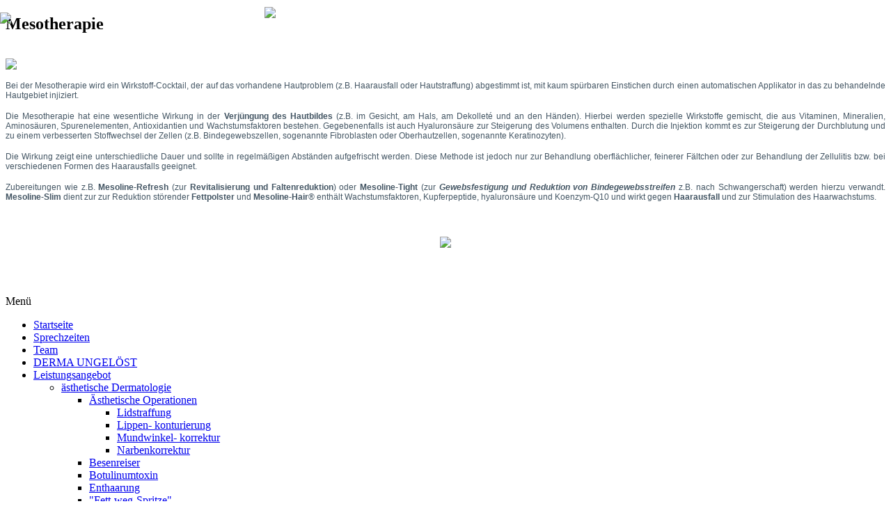

--- FILE ---
content_type: text/html; charset=utf-8
request_url: http://hengge.eu/index.php?option=com_content&view=category&layout=blog&id=99&Itemid=123
body_size: 23474
content:
<!DOCTYPE html PUBLIC "-//W3C//DTD XHTML 1.0 Transitional//EN" "http://www.w3.org/TR/xhtml1/DTD/xhtml1-transitional.dtd">
<html xmlns="http://www.w3.org/1999/xhtml" xml:lang="de-de" lang="de-de" >
<head>
    <meta http-equiv="X-UA-Compatible" content="IE=EmulateIE7" />
      <meta http-equiv="content-type" content="text/html; charset=utf-8" />
  <meta name="robots" content="index, follow" />
  <meta name="keywords" content="Hautarzt Düsseldorf, Hautarzt in Düsseldorf, Dermatologie Düsseldorf, Hautärzte Düsseldorf, guter Hautarzt Düsseldorf, Proktologe in Düsseldorf, Allergologe in Düsseldorf, Hautzentrum Düsseldorf, Prof. Ulrich Hengge" />
  <meta name="description" content="Hautzentrum, Prof. Ulrich Hengge, Hautarzt Düsseldorf" />
  <meta name="generator" content="Joomla! 1.5 - Open Source Content Management" />
  <title>Mesotherapie</title>
  <link href="/index.php?option=com_content&amp;view=category&amp;layout=blog&amp;id=99&amp;Itemid=123&amp;format=feed&amp;type=rss" rel="alternate" type="application/rss+xml" title="RSS 2.0" />
  <link href="/index.php?option=com_content&amp;view=category&amp;layout=blog&amp;id=99&amp;Itemid=123&amp;format=feed&amp;type=atom" rel="alternate" type="application/atom+xml" title="Atom 1.0" />
  <link href="/templates/pwc023_interior/favicon.ico" rel="shortcut icon" type="image/x-icon" />
  <script type="text/javascript" src="/media/system/js/mootools.js"></script>
  <script type="text/javascript" src="/media/system/js/caption.js"></script>
  <script type="text/javascript" src="http://hengge.eu/modules/mod_superfishmenu/tmpl/js/jquery.js"></script>
  <script type="text/javascript" src="http://hengge.eu/modules/mod_superfishmenu/tmpl/js/jquery.event.hover.js"></script>
  <script type="text/javascript" src="http://hengge.eu/modules/mod_superfishmenu/tmpl/js/superfish.js"></script>
  <script type="text/javascript">
jQuery.noConflict();
jQuery(function($){ $("ul.sf-menu").superfish({hoverClass:'sfHover', pathClass:'active', pathLevels:0, delay:2500, animation:{opacity:'show'}, speed:'def', autoArrows:1, dropShadows:1}) });
jQuery.event.special.hover.delay = 100;
jQuery.event.special.hover.speed = 100;

  </script>

    <link rel="stylesheet" href="/templates/system/css/system.css" type="text/css" />
    <link rel="stylesheet" href="/templates/system/css/general.css" type="text/css" />

    <link rel="stylesheet" type="text/css" href="/templates/pwc023_interior/css/template.css" />
    <!--[if IE 6]><link rel="stylesheet" href="/templates/pwc023_interior/css/template.ie6.css" type="text/css" media="screen" /><![endif]-->
    <!--[if IE 7]><link rel="stylesheet" href="/templates/pwc023_interior/css/template.ie7.css" type="text/css" media="screen" /><![endif]-->
    <script type="text/javascript" src="/templates/pwc023_interior/script.js"></script>
</head>
<body>
<div class="Main">
    <div class="Sheet">
        <div class="Sheet-tl"></div>
        <div class="Sheet-tr"></div>
        <div class="Sheet-bl"></div>
        <div class="Sheet-br"></div>
        <div class="Sheet-tc"></div>
        <div class="Sheet-bc"></div>
        <div class="Sheet-cl"></div>
        <div class="Sheet-cr"></div>
        <div class="Sheet-cc"></div>
        <div class="Sheet-body">
            
            <div class="Header">
                <div class="Header-jpeg"></div> 
				<a href="/templates/pwc023_interior/images/cert-big.png" target="_blank" style="position: absolute; left: 0; top: 18px; ">
					<img src="/templates/pwc023_interior/images/cert.jpg">
				</a>
<a target="_blank" style="position: absolute; left: 380px; top: 10px;" 
   href="https://www.gefaessmedizin-steffen.com/">
    <img src="/images/drsteffen.png">
</a>

                <div class="logo">
                    <h1 id="name-text" class="logo-name"><a href="/"></a></h1>

                </div>


            </div>
            
                        <div class="contentLayout">
                <div class="content">

                                                            
<div class="Post">
		    <div class="Post-body">
		<div class="Post-inner">
		
		<h2 class="PostHeaderIcon-wrapper"> <span class="PostHeader">
		<span class="componentheading">Mesotherapie</span></span>
		</h2>
		
				
		</div>
		
		    </div>
		</div>
		

<table class="blog" cellpadding="0" cellspacing="0" width="100%">
<tr>
	<td valign="top">
					<div>
		
<div class="Post">
    <div class="Post-body">
<div class="Post-inner">
<div class="PostHeaderIcons metadata-icons">


</div>
<div class="PostContent">
<div class="article">
<p style="text-align: justify" class="MsoNormal"><img src="/images/stories/mesotherapie.jpg" border="0" /> </p><p style="text-align: justify" class="MsoNormal"><span style="font-size: 9pt; font-family: 'Arial','sans-serif'; color: #445664">Bei der Mesotherapie wird ein Wirkstoff-Cocktail, der auf das vorhandene Hautproblem (z.B. Haarausfall oder Hautstraffung) abgestimmt ist, mit kaum spürbaren Einstichen durch einen automatischen Applikator in das zu behandelnde Hautgebiet injiziert.</span></p>    <p style="text-align: justify" class="MsoNormal"><span style="font-size: 9pt; font-family: 'Arial','sans-serif'; color: #445664">Die Mesotherapie hat eine wesentliche Wirkung in der <strong>Verjüngung des Hautbildes</strong> (z.B. im Gesicht, am Hals, am Dekolleté und an den Händen). Hierbei werden spezielle Wirkstoffe gemischt, die aus Vitaminen, Mineralien, Aminosäuren, Spurenelementen, Antioxidantien und Wachstumsfaktoren bestehen. Gegebenenfalls ist auch Hyaluronsäure zur Steigerung des Volumens enthalten. Durch die Injektion kommt es zur Steigerung der Durchblutung und zu einem verbesserten Stoffwechsel der Zellen (z.B. Bindegewebszellen, sogenannte Fibroblasten oder Oberhautzellen, sogenannte Keratinozyten). </span></p>  <p style="text-align: justify" class="MsoNormal"><span style="font-size: 9pt; font-family: 'Arial','sans-serif'; color: #445664">Die Wirkung zeigt eine unterschiedliche Dauer und sollte in regelmäßigen Abständen aufgefrischt werden. Diese Methode ist jedoch nur zur Behandlung oberflächlicher, feinerer Fältchen oder zur Behandlung der Zellulitis bzw. bei verschiedenen Formen des Haarausfalls geeignet. </span></p>    <p style="text-align: justify" class="MsoNormal"><span style="font-size: 9pt; font-family: 'Arial','sans-serif'; color: #445664">Zubereitungen wie z.B. <strong>Mesoline-Refresh</strong> (zur <strong>Revitalisierung und Faltenreduktion</strong>) oder <strong>Mesoline-Tight</strong> (zur <strong><em>Gewebsfestigung und Reduktion von Bindegewebsstreifen</em></strong> z.B. nach Schwangerschaft) werden hierzu verwandt. <strong>Mesoline-Slim</strong> dient zur zur Reduktion störender <strong>Fettpolster</strong> und <strong>Mesoline-Hair</strong>® enthält Wachstumsfaktoren, Kupferpeptide, hyaluronsäure und Koenzym-Q10 und wirkt gegen <strong>Haarausfall</strong> und zur Stimulation des Haarwachstums.</span></p><p style="text-align: justify" class="MsoNormal"> </p><div style="text-align: center"><img src="/images/stories/pistor4.jpg" border="0" /></div> <p> </p></div>
<span class="article_separator">&nbsp;</span>

</div>
<div class="cleared"></div>

</div>

    </div>
</div>


		</div>
		</td>
</tr>

</table>


                    		<div class="moduletable">
					<!-- JoomlaStatsActivated -->		</div>
	                                                        </div>
                                    <div class="sidebar1"><div class="Block">
    <div class="Block-tl"></div>
    <div class="Block-tr"></div>
    <div class="Block-bl"></div>
    <div class="Block-br"></div>
    <div class="Block-tc"></div>
    <div class="Block-bc"></div>
    <div class="Block-cl"></div>
    <div class="Block-cr"></div>
    <div class="Block-cc"></div>
    <div class="Block-body">

<div class="BlockHeader">
    <div class="l"></div>
    <div class="r"></div>
    <div class="header-tag-icon">
        <div class="t">
Menü</div>
    </div>
</div>
<div class="BlockContent">
    <div class="BlockContent-body">

<ul class="menu sf-menu sf-list"><li class="first-child item1"><a href="http://hengge.eu/"><span>Startseite</span></a></li><li class="item131"><a href="/index.php?option=com_content&amp;view=article&amp;id=165&amp;Itemid=131"><span>Sprechzeiten</span></a></li><li class="item56"><a href="/index.php?option=com_content&amp;view=category&amp;layout=blog&amp;id=41&amp;Itemid=56"><span>Team</span></a></li><li class="item132"><a href="/index.php?option=com_content&amp;view=article&amp;id=177&amp;Itemid=132"><span>DERMA UNGELÖST</span></a></li><li class="parent active item67"><a href="/index.php?option=com_content&amp;view=category&amp;layout=blog&amp;id=53&amp;Itemid=67"><span>Leistungsangebot</span></a><ul><li class="parent item70"><a href="/index.php?option=com_content&amp;view=category&amp;layout=blog&amp;id=46&amp;Itemid=70"><span>ästhetische Dermatologie</span></a><ul><li class="parent item118"><a href="/index.php?option=com_content&amp;view=category&amp;layout=blog&amp;id=94&amp;Itemid=118"><span>Ästhetische Operationen</span></a><ul><li class="first-child item119"><a href="/index.php?option=com_content&amp;view=category&amp;layout=blog&amp;id=95&amp;Itemid=119"><span>Lidstraffung</span></a></li><li class="item120"><a href="/index.php?option=com_content&amp;view=category&amp;layout=blog&amp;id=96&amp;Itemid=120"><span>Lippen-     konturierung</span></a></li><li class="item121"><a href="/index.php?option=com_content&amp;view=category&amp;layout=blog&amp;id=98&amp;Itemid=121"><span>Mundwinkel-   korrektur</span></a></li><li class="last-child item122"><a href="/index.php?option=com_content&amp;view=category&amp;layout=blog&amp;id=97&amp;Itemid=122"><span>Narbenkorrektur</span></a></li></ul></li><li class="item96"><a href="/index.php?option=com_content&amp;view=category&amp;layout=blog&amp;id=73&amp;Itemid=96"><span>Besenreiser</span></a></li><li class="item90"><a href="/index.php?option=com_content&amp;view=category&amp;layout=blog&amp;id=66&amp;Itemid=90"><span>Botulinumtoxin</span></a></li><li class="item117"><a href="/index.php?option=com_content&amp;view=category&amp;layout=blog&amp;id=93&amp;Itemid=117"><span>Enthaarung</span></a></li><li class="item87"><a href="/index.php?option=com_content&amp;view=category&amp;layout=blog&amp;id=63&amp;Itemid=87"><span>&quot;Fett-weg-Spritze&quot;</span></a></li><li class="item91"><a href="/index.php?option=com_content&amp;view=category&amp;layout=blog&amp;id=67&amp;Itemid=91"><span>Füllmaterialien</span></a></li><li class="item124"><a href="/index.php?option=com_content&amp;view=category&amp;layout=blog&amp;id=100&amp;Itemid=124"><span>Krampfadern (Varizen)</span></a></li><li class="item89"><a href="/index.php?option=com_content&amp;view=category&amp;layout=blog&amp;id=65&amp;Itemid=89"><span>Peeling</span></a></li><li class="last-child item88"><a href="/index.php?option=com_content&amp;view=category&amp;layout=blog&amp;id=64&amp;Itemid=88"><span>Zellulite</span></a></li></ul></li><li class="parent item68"><a href="/index.php?option=com_content&amp;view=category&amp;layout=blog&amp;id=44&amp;Itemid=68"><span>Allergologie</span></a><ul><li class="first-child item99"><a href="/index.php?option=com_content&amp;view=category&amp;layout=blog&amp;id=76&amp;Itemid=99"><span>Allergiediagnostik</span></a></li><li class="item100"><a href="/index.php?option=com_content&amp;view=category&amp;layout=blog&amp;id=75&amp;Itemid=100"><span>Allergietherapie</span></a></li><li class="last-child item101"><a href="/index.php?option=com_content&amp;view=category&amp;layout=blog&amp;id=77&amp;Itemid=101"><span>Tipps</span></a></li></ul></li><li class="item69"><a href="/index.php?option=com_content&amp;view=category&amp;layout=blog&amp;id=45&amp;Itemid=69"><span>ambulante Operationen</span></a></li><li class="item129"><a href="/index.php?option=com_content&amp;view=category&amp;layout=blog&amp;id=104&amp;Itemid=129"><span>Ernährungsberatung</span></a></li><li class="item92"><a href="/index.php?option=com_content&amp;view=category&amp;layout=blog&amp;id=68&amp;Itemid=92"><span>Haarausfall</span></a></li><li class="item97"><a href="/index.php?option=com_content&amp;view=category&amp;layout=blog&amp;id=72&amp;Itemid=97"><span>Hautfunktionsanalyse</span></a></li><li class="parent item71"><a href="/index.php?option=com_content&amp;view=category&amp;layout=blog&amp;id=47&amp;Itemid=71"><span>Hautkrebs</span></a><ul><li class="first-child item82"><a href="/index.php?option=com_content&amp;view=category&amp;layout=blog&amp;id=58&amp;Itemid=82"><span>Hautkrebsanalyse</span></a></li><li class="item85"><a href="/index.php?option=com_content&amp;view=category&amp;layout=blog&amp;id=61&amp;Itemid=85"><span>Selbstkontrolle</span></a></li><li class="item83"><a href="/index.php?option=com_content&amp;view=category&amp;layout=blog&amp;id=59&amp;Itemid=83"><span>Ultraschalldiagnostik</span></a></li><li class="last-child item84"><a href="/index.php?option=com_content&amp;view=category&amp;layout=blog&amp;id=60&amp;Itemid=84"><span>Umgang mit der Sonne</span></a></li></ul></li><li class="item130"><a href="/index.php?option=com_content&amp;view=category&amp;layout=blog&amp;id=105&amp;Itemid=130"><span>Kinderdermatologie</span></a></li><li class="parent item72"><a href="/index.php?option=com_content&amp;view=category&amp;layout=blog&amp;id=48&amp;Itemid=72"><span>Lasermedizin</span></a><ul><li class="first-child item102"><a href="/index.php?option=com_content&amp;view=category&amp;layout=blog&amp;id=78&amp;Itemid=102"><span>Erbium-YAG-Laser</span></a></li><li class="item103"><a href="/index.php?option=com_content&amp;view=category&amp;layout=blog&amp;id=79&amp;Itemid=103"><span>KTP-Laser</span></a></li><li class="last-child item104"><a href="/index.php?option=com_content&amp;view=category&amp;layout=blog&amp;id=80&amp;Itemid=104"><span>Rubin-Laser</span></a></li></ul></li><li class="item98"><a href="/index.php?option=com_content&amp;view=category&amp;layout=blog&amp;id=74&amp;Itemid=98"><span>Lichttherapie</span></a></li><li class="item73"><a href="/index.php?option=com_content&amp;view=category&amp;layout=blog&amp;id=49&amp;Itemid=73"><span>Medikamentöse Tumortherapie</span></a></li><li id="current" class="active item123"><a href="/index.php?option=com_content&amp;view=category&amp;layout=blog&amp;id=99&amp;Itemid=123"><span>Mesotherapie</span></a></li><li class="item74"><a href="/index.php?option=com_content&amp;view=category&amp;layout=blog&amp;id=50&amp;Itemid=74"><span>Naturheilverfahren</span></a></li><li class="item93"><a href="/index.php?option=com_content&amp;view=category&amp;layout=blog&amp;id=69&amp;Itemid=93"><span>Neurodermitis</span></a></li><li class="item75"><a href="/index.php?option=com_content&amp;view=category&amp;layout=blog&amp;id=51&amp;Itemid=75"><span>Phlebologie</span></a></li><li class="item105"><a href="/index.php?option=com_content&amp;view=category&amp;layout=blog&amp;id=81&amp;Itemid=105"><span>Photodynamische Therapie</span></a></li><li class="parent item76"><a href="/index.php?option=com_content&amp;view=category&amp;layout=blog&amp;id=52&amp;Itemid=76"><span>Proktologie</span></a><ul><li class="first-child item111"><a href="/index.php?option=com_content&amp;view=category&amp;layout=blog&amp;id=86&amp;Itemid=111"><span>Analabszeß / -fistel</span></a></li><li class="item109"><a href="/index.php?option=com_content&amp;view=category&amp;layout=blog&amp;id=82&amp;Itemid=109"><span>Analekzem</span></a></li><li class="item106"><a href="/index.php?option=com_content&amp;view=category&amp;layout=blog&amp;id=85&amp;Itemid=106"><span>Analfissuren(Afterriß)</span></a></li><li class="item107"><a href="/index.php?option=com_content&amp;view=category&amp;layout=blog&amp;id=83&amp;Itemid=107"><span>Analvenenthrombosen</span></a></li><li class="item108"><a href="/index.php?option=com_content&amp;view=category&amp;layout=blog&amp;id=87&amp;Itemid=108"><span>Feigwarzen</span></a></li><li class="item110"><a href="/index.php?option=com_content&amp;view=category&amp;layout=blog&amp;id=84&amp;Itemid=110"><span>Hämorrhoiden</span></a></li><li class="item112"><a href="/index.php?option=com_content&amp;view=category&amp;layout=blog&amp;id=88&amp;Itemid=112"><span>Inkontinenz</span></a></li><li class="last-child item113"><a href="/index.php?option=com_content&amp;view=category&amp;layout=blog&amp;id=89&amp;Itemid=113"><span>Steißbeinzyste</span></a></li></ul></li><li class="item94"><a href="/index.php?option=com_content&amp;view=category&amp;layout=blog&amp;id=70&amp;Itemid=94"><span>Psoriasis (Schuppenflechte)</span></a></li><li class="last-child item95"><a href="/index.php?option=com_content&amp;view=category&amp;layout=blog&amp;id=71&amp;Itemid=95"><span>Warzen</span></a></li></ul></li><li class="parent item81"><a href="/index.php?option=com_content&amp;view=category&amp;layout=blog&amp;id=101&amp;Itemid=81"><span>Derma Labor Düsseldorf</span></a><ul><li class="first-child item125"><a href="/index.php?option=com_content&amp;view=category&amp;layout=blog&amp;id=102&amp;Itemid=125"><span>Klinisches Labor</span></a></li><li class="item114"><a href="/index.php?option=com_content&amp;view=category&amp;layout=blog&amp;id=90&amp;Itemid=114"><span>Histologisches Labor</span></a></li><li class="item115"><a href="/index.php?option=com_content&amp;view=category&amp;layout=blog&amp;id=91&amp;Itemid=115"><span>Molekularbiologisches Labor</span></a></li><li class="last-child item127"><a href="/index.php?option=com_phocagallery&amp;view=category&amp;id=2&amp;Itemid=127"><span>Laborräume</span></a></li></ul></li><li class="item66"><a href="/index.php?option=com_phocagallery&amp;view=category&amp;id=1&amp;Itemid=66"><span>Praxisräume</span></a></li><li class="item64"><a href="/index.php?option=com_content&amp;view=category&amp;layout=blog&amp;id=57&amp;Itemid=64"><span>Studien</span></a></li><li class="item116"><a href="/index.php?option=com_content&amp;view=category&amp;layout=blog&amp;id=92&amp;Itemid=116"><span>Publikationen</span></a></li><li class="item58"><a href="/index.php?option=com_contact&amp;view=contact&amp;id=2&amp;Itemid=58"><span>Kontakt</span></a></li><li class="last-child item78"><a href="/index.php?option=com_content&amp;view=category&amp;layout=blog&amp;id=55&amp;Itemid=78"><span>Links</span></a></li></ul>

    </div>
</div>


    </div>
</div>

<div class="Block">
    <div class="Block-tl"></div>
    <div class="Block-tr"></div>
    <div class="Block-bl"></div>
    <div class="Block-br"></div>
    <div class="Block-tc"></div>
    <div class="Block-bc"></div>
    <div class="Block-cl"></div>
    <div class="Block-cr"></div>
    <div class="Block-cc"></div>
    <div class="Block-body">

<div class="BlockHeader">
    <div class="l"></div>
    <div class="r"></div>
    <div class="header-tag-icon">
        <div class="t">
Sprechstunden</div>
    </div>
</div>
<div class="BlockContent">
    <div class="BlockContent-body">





<table class="contentpaneopen">
	<tr>
		<td valign="top" ><div style="text-align:right;"><font color="#999999" ><u><strong style="color: #3b7db0">Privat u. Selbstzahler</strong></u><br /></font><p><font style="color: #3b7db0" color="#999999">Dienstags und Freitags<br /></font></p><p><a href="/index.php?option=com_content&amp;view=article&amp;id=175&amp;Itemid=131"><font style="color: #3b7db0" color="#999999">Termine nach Vereinbarung!</font></a></p><p><font style="color: #3b7db0" color="#999999">Tel.: 0211-179 330 44</font> </p><p><font style="color: #3b7db0" color="#999999">Klosterstraße 30 (im 2. OG)<br />40211 Düsseldorf</font></p><p><font color="#008000"><u><strong>gesetzlich Versicherte</strong></u><br /></font></p><p><font color="#008000">Mo.                 8.00 - 12.30 Uhr<br /> 14.00 - 17.30 Uhr<br />Di.                   8.00 - 12.30 Uhr<br /> 14.00 - 17.30 Uhr<br />Mi.                   8.00 - 12.30 Uhr<br />Do.                 8.00 - 12.30 Uhr<br /> 14.00 - 17.30 Uhr<br />Fr.                     8.00 - 12.30 Uhr<br /> 14.00 - 15.30 Uhr<br /></font></p><p><a href="/index.php?option=com_content&amp;view=article&amp;id=176&amp;Itemid=131">Termine nach Vereinbarung!</a></p><p><font color="#008000">Tel.: 0211 - 301 84 810<br />Fax.: 0211 - 301 84 899  <br /></font></p><p style="color: #009900"><font color="#008000">Klosterstraße 30<br />40211 Düsseldorf</font></p></div></td>
	</tr>
	<tr>
        <td valign="top" >

       		</td>
     </tr>
</table>

    </div>
</div>


    </div>
</div>

<div class="Block">
    <div class="Block-tl"></div>
    <div class="Block-tr"></div>
    <div class="Block-bl"></div>
    <div class="Block-br"></div>
    <div class="Block-tc"></div>
    <div class="Block-bc"></div>
    <div class="Block-cl"></div>
    <div class="Block-cr"></div>
    <div class="Block-cc"></div>
    <div class="Block-body">

<div class="BlockContent">
    <div class="BlockContent-body">





<table class="contentpaneopen">
	<tr>
		<td valign="top" ><a href="/images/zert1.jpg" target="_blank"><img src="/images/zert-s.jpg" alt="Zertifikat"></a></td>
	</tr>
	<tr>
        <td valign="top" >

       		</td>
     </tr>
</table>

    </div>
</div>


    </div>
</div>

                    </div>
                
            </div>
            <div class="cleared"></div>

                        
            <div class="Footer">
                <div class="Footer-inner">
                    <table width="100%" border="0" cellpadding="0" cellspacing="1"><tr><td nowrap="nowrap"><a href="/index.php?option=com_content&amp;view=category&amp;layout=blog&amp;id=56&amp;Itemid=79" class="mainlevel" >Impressum</a></td></tr></table>                    <table width="100%" cellspacing="1" cellpadding="0" border="0"><tbody><tr><td nowrap="nowrap"><a href="/index.php?option=com_content&view=article&id=182" class="mainlevel">Datenschutzerklärung</a></td></tr></tbody></table>
                    <div class="Footer-text">
                                                    <p>&copy; 2009 <a href="/index.php">Hautzentrum Prof. Hengge, Hautarzt in Düsseldorf</a>
                            </p>
                            <p>All Rights Reserved.</p>
                                            </div>
                </div>
                <div class="Footer-background"></div>
            </div>

        </div>
    </div>
    <div class="cleared"></div>
    <p class="page-footer"></p>
</div>

<script type="text/javascript">
    var gaProperty = 'UA-29210852-1';
    var disableStr = 'ga-disable-' + gaProperty;
    if (document.cookie.indexOf(disableStr + '=true') > -1) {
        window[disableStr] = true;
    }
    function gaOptout() {
        document.cookie = disableStr + '=true; expires=Thu, 31 Dec 2099 23:59:59 UTC;
        path=/';
        window[disableStr] = true;
        alert('Das Tracking durch Google Analytics wurde in Ihrem Browser für diese
        Website deaktiviert.');
    }
</script>


<!-- Global site tag (gtag.js) - Google Analytics -->
<script async src="https://www.googletagmanager.com/gtag/js?id=UA-29210852-1"></script>
<script>
    window.dataLayer = window.dataLayer || [];
    function gtag(){dataLayer.push(arguments);}
    gtag('js', new Date());

    gtag('config', 'UA-29210852-1', { 'anonymize_ip': true });

</script>



</body>
</html>